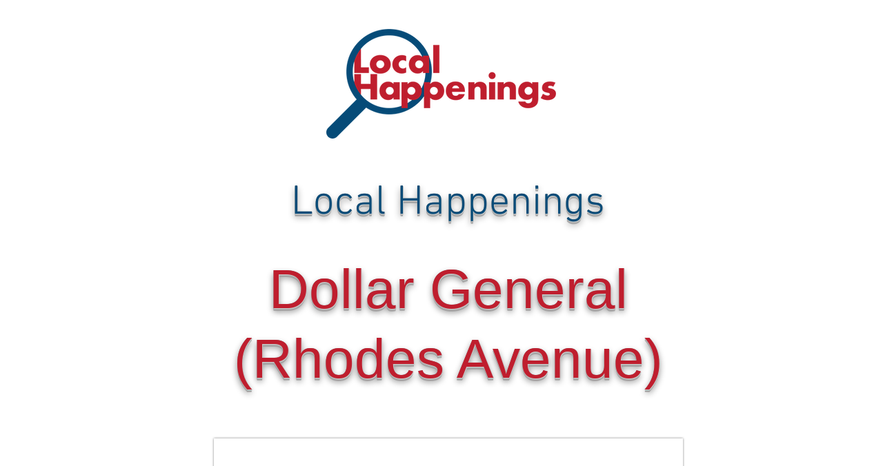

--- FILE ---
content_type: text/html; charset=utf-8
request_url: https://www.google.com/recaptcha/api2/aframe
body_size: 266
content:
<!DOCTYPE HTML><html><head><meta http-equiv="content-type" content="text/html; charset=UTF-8"></head><body><script nonce="jbcGdd-vFUsR9IlwdzABug">/** Anti-fraud and anti-abuse applications only. See google.com/recaptcha */ try{var clients={'sodar':'https://pagead2.googlesyndication.com/pagead/sodar?'};window.addEventListener("message",function(a){try{if(a.source===window.parent){var b=JSON.parse(a.data);var c=clients[b['id']];if(c){var d=document.createElement('img');d.src=c+b['params']+'&rc='+(localStorage.getItem("rc::a")?sessionStorage.getItem("rc::b"):"");window.document.body.appendChild(d);sessionStorage.setItem("rc::e",parseInt(sessionStorage.getItem("rc::e")||0)+1);localStorage.setItem("rc::h",'1769622060456');}}}catch(b){}});window.parent.postMessage("_grecaptcha_ready", "*");}catch(b){}</script></body></html>